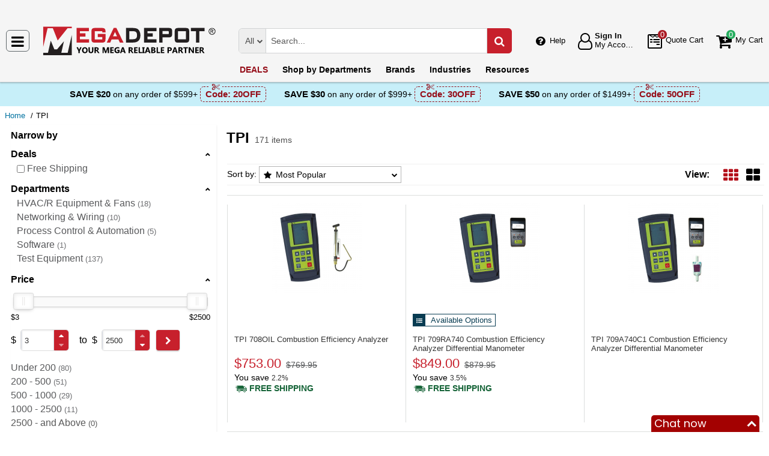

--- FILE ---
content_type: text/html; charset=UTF-8
request_url: https://megadepot.com/catalog/brand:tpi/page-3
body_size: 13128
content:
<!DOCTYPE html>
<html lang="en" xml:lang="en" xmlns="http://www.w3.org/1999/xhtml"><head prefix="og: http://ogp.me/ns# product: http://ogp.me/ns/product#"><meta content="text/html; charset=UTF-8" http-equiv="Content-Type" /><meta content="width=device-width, initial-scale=1" name="viewport" /><meta itemType="https://schema.org/WebPage" itemid="https://megadepot.com/catalog/brand:tpi/page-3" itemprop="mainEntityOfPage" itemscope="" /><meta content="msrc" name="defaultParams" /><meta name="description" content="Mega Depot is an authorized distributor of TPI. Special LOW pricing on all TPI items." />
<meta name="dcterms.dateCopyrighted" content="2026" />
<meta name="dcterms.rightsHolder" content="MegaDepot.com" />
<link title="Previous page" rel="prev" href="/catalog/brand:tpi/page-2" />
<link title="Next page" rel="next" href="/catalog/brand:tpi/page-4" />
<link rel="canonical" href="https://megadepot.com/catalog/brand:tpi/page-3" />
<link rel="schema.dcterms" href="http://purl.org/dc/terms/" />
<link rel="stylesheet" type="text/css" href="/min/serve/9d53ad5d62c218201058ed1a6bca1b1b/1763041539.css" />
<script type="text/javascript" src="https://www.googletagmanager.com/gtag/js?id=G-NR309F3NMV"></script>
<script type="text/javascript" src="https://www.googletagmanager.com/gtag/js?id=AW-1005562895"></script>
<script type="text/javascript" src="/min/serve/c0270da169899220ac8db4217b3ee969/1531916137.js"></script>
<title>TPI - Manufacturers • Page 3 - Mega Depot</title><link href="/favicon.ico" rel="icon" sizes="16x16" type="image/x-icon" /><link href="/" rel="home" title="Main page" /><link href="/info" rel="help" title="Help & Info" />

<!--[if lt IE 9]>
<script src="/scripts/ie.js"></script><script src="/scripts/html5.js"></script>
<![endif]-->


<!--[if lte IE 8]>
<link href="/styles/main.ie8-.css" rel="stylesheet" />
<![endif]-->


<!--[if IE 9]>
<script src="/scripts/ie.js"></script><link href="/styles/main.ie9.css" rel="stylesheet" />
<![endif]-->
<link crossorigin="anonymous" href="//www.googletagmanager.com" rel="preconnect" /><style type="text/css">
/*<![CDATA[*/
.async-hide { opacity: 0 !important}

/*]]>*/
</style>
<script type="text/javascript">
  //<![CDATA[
(function(w,d,s,l,i){w[l]=w[l]||[];w[l].push({'gtm.start':
new Date().getTime(),event:'gtm.js'});var f=d.getElementsByTagName(s)[0],
j=d.createElement(s),dl=l!='dataLayer'?'&l='+l:'';j.async=true;j.src=
'https://www.googletagmanager.com/gtm.js?id='+i+dl;f.parentNode.insertBefore(j,f);
})(window,document,'script','dataLayer','GTM-MW6N4V3');

  //]]>
</script>
<script type="text/javascript">
  //<![CDATA[
window.dataLayer = window.dataLayer || [];
function gtag() {dataLayer.push(arguments);}
gtag('js', new Date());
gtag('config', 'G-NR309F3NMV');
  //]]>
</script>
<script type="text/javascript">
  //<![CDATA[
window.dataLayer = window.dataLayer || [];
function gtag() {dataLayer.push(arguments);}
gtag('js', new Date());
gtag('config', 'AW-1005562895');
  //]]>
</script>
<script type="text/javascript">
  //<![CDATA[
(function (w, d, t, r, u) {
  var f, n, i;
  w[u] = w[u] || [], f = function () {
    var o = {ti: "5215330"};
    o.q = w[u], w[u] = new UET(o), w[u].push("pageLoad")
  }, n = d.createElement(t), n.src = r, n.async = 1, n.onload = n.onreadystatechange = function () {
    var s = this.readyState;
    s && s !== "loaded" && s !== "complete" || (f(), n.onload = n.onreadystatechange = null)
  }, i = d.getElementsByTagName(t)[0], i.parentNode.insertBefore(n, i)
})(window, document, "script", "//bat.bing.com/bat.js", "uetq");
  //]]>
</script>
<script type="text/javascript">
  //<![CDATA[
!function(e){if(!window.pintrk){window.pintrk=function(){
window.pintrk.queue.push(Array.prototype.slice.call(arguments))};var
  n=window.pintrk;n.queue=[],n.version="3.0";var
  t=document.createElement("script");t.async=!0,t.src=e;var
  r=document.getElementsByTagName("script")[0];
  r.parentNode.insertBefore(t,r)}}("https://s.pinimg.com/ct/core.js");
pintrk('load', '2612555209265', {em: ''});
pintrk('page');

  //]]>
</script>
<script type="text/javascript">
  //<![CDATA[
!function(f,b,e,v,n,t,s)
{if(f.fbq)return;n=f.fbq=function(){n.callMethod?
n.callMethod.apply(n,arguments):n.queue.push(arguments)};
if(!f._fbq)f._fbq=n;n.push=n;n.loaded=!0;n.version='2.0';
n.queue=[];t=b.createElement(e);t.async=!0;
t.src=v;s=b.getElementsByTagName(e)[0];
s.parentNode.insertBefore(t,s)}(window,document,'script', 'https://connect.facebook.net/en_US/fbevents.js');
fbq('init', '134086071907503');
fbq('track', 'PageView');

  //]]>
</script>
</head><body class="no-error main js-no" id="bodyHtml"><script type="text/javascript">
  //<![CDATA[
var bodyHtml = document.getElementById('bodyHtml');
bodyHtml.classList.remove('js-no');
bodyHtml.classList.add('js');
function waitForElement(className, callback, timeout = 1000){
  const interval=setInterval(function(){
    if(document.getElementsByClassName(className)){clearInterval(interval);callback();}
  },timeout);
}

  //]]>
</script>
<div class="wrapper" id="body-wrapper"><header class="pre-header"><ul class="left"></ul><ul class="right"><li class="tel callback-wrapper"> <a class="link callback" data-target="#model-window-info" data-toggle="modal" data-type="callback" data-url="/callback" href="#" id="callback">Call Me Back</a> </li><li class="tel usa"> <a class="link" href="tel:(800) 884-5767">(800) 884-5767 <span>(Toll-Free)</span> </a> </li></ul></header> <a class="skip-link" href="#main" id="skiplink" tabindex="0">Skip to main content</a> <div id="header"><header class="logo"><div class="container-fluid"><div class="navbar navbar-default" id="main_menu"> <a aria-label="Main Menu" class="js-navigation" href="#responsive-menu"></a> </div> <a class="logotype" href="/"><img alt="Mega Depot_img" class="img" height="53" src="/media/logo.svg" title="Mega Depot" width="300" /></a> <div class="quote cart account" id="user_block"><div class="info"><div class="help"> <a class="link" href="/info" id="preHeaderInfo">Help</a> </div></div><div class="account my-cabinet"> <a class="link default-login" href="/account"><div class="text"><div id="status"></div> <span class="sign">Sign In</span>  <span class="text">My Account</span> </div></a>  <a class="link modal-login" data-target="#model-window-info" data-toggle="modal" data-type="login" data-url="/modalLogin" href="#" id="login"><div class="text"><div id="status"></div> <span class="sign">Sign In</span>  <span class="text">My Account</span> </div></a> </div><div class="search-button"> <a aria-label="Search Mega Depot" class="link" href="#"> <span class="visually-hidden">Search Mega Depot</span> <div class="text"> <span class="text">Search</span> </div></a> </div><div class="quote"> <a class="link" href="/quote"><div class="text"> <span class="badge" id="quote-products"></span>  <span class="text">Quote Cart</span> </div></a> </div><div class="cart"> <a class="link" href="/cart"><div class="text"> <span class="badge" id="cart-products"></span>  <span class="text">My Cart</span> </div></a> </div></div><div aria-expanded="true" id="search" role="search"><form action="/catalog" class="collapse navbar-collapse responsive-search in form-search" method="GET"><div class="input-group"> <span class="input-group-addon list-block"><select name="dep" aria-label="Departments" id="departments" title=""><option value="">All</option><option value="-automotive-equipment-">Automotive</option><option value="-cleaning-equipment-">Cleaning Equipment</option><option value="education-teaching-supplies">Education & Teaching Supplies</option><option value="electrical-lighting">Electrical & Lighting</option><option value="electronics">Electronics</option><option value="farm-and-ranch">Farm & Ranch</option><option value="hand-tools-">Hand Tools</option><option value="hvac-r-equipment-fans">HVAC/R Equipment & Fans</option><option value="lab-equipment">Lab & Scientific</option><option value="machines-power-tools">Machines & Power Tools</option><option value="marking-tools">Marking Tools</option><option value="material-handling-equipment-">Material Handling Equipment</option><option value="measuring-layout-tools">Measuring & Layout Tools</option><option value="med-equipment-supplies">Med Equipment & Supplies</option><option value="networking-wiring-connecting">Networking & Wiring</option><option value="optics">Optics</option><option value="other">Other</option><option value="plumbing">Plumbing</option><option value="printers-scanners-supplies">Printers & Scanners</option><option value="process-control-automation">Process Control & Automation</option><option value="retail-equipment">Retail Equipment</option><option value="safety">Safety</option><option value="sealants-adhesives-tapes">Sealants & Tapes</option><option value="security-">Security</option><option value="software">Software</option><option value="test-equipment">Test Equipment</option><option value="welding-soldering-equipment">Welding & Soldering Equipment</option></select></span> <input name="search" class="field-search" placeholder="Search..." aria-label="Search Mega Depot" type="search" maxlength="2048" data-min-length="2" size="48" pattern="^[A-Za-z0-9_~#@$!%*?&amp;\(\)\-+=\.,:;&quot;'\/&lt;&gt;\s]+$" aria-required="true" id="query" required=""/> <span class="input-group-addon"><button aria-label="Search in Catalog" title="Search in Catalog" type="submit"><span class="visually-hidden">Go</span></button></span> </div></form> <a class="close" href="#"> <span class="icon"></span> <div class="text"> <span class="text">Close</span> </div></a> </div></div></header><div class="menu-wrapper"><div class="menu"><div class="narrow main-menu" id="responsive-menu"><ul role="menu"><li class="menu-my-cabinet hidden-main-menu" role="presentation"> <a class="link" href="/account" role="menuitem">Account</a> </li><li class="hidden-mobile-menu promotions" role="presentation"> <a class="link" href="/promo" role="menuitem">DEALS</a> </li><li class="departments" id="departments-menu" role="presentation"> <a class="link" href="/departments" role="menuitem"> <span>Shop by</span> Departments</a> </li><li class="promotions hidden-main-menu" role="presentation"> <a class="link" href="/promo" role="menuitem">DEALS</a> </li><li class="brands" role="presentation"> <a class="link" href="/brands" role="menuitem">Brands</a> </li><li class="markets" role="presentation"> <a class="link" href="/industries" role="menuitem">Industries</a> </li><li class="resources" role="presentation"> <a class="link" href="/resource-book" role="menuitem">Resources</a> </li><li class="info hidden-main-menu" role="presentation"> <a class="link" href="/info" role="menuitem">Help</a> </li><li class="account" role="presentation"> <a class="link" href="/account" role="menuitem">My account</a> </li></ul></div></div></div><div class="post-header"><!-- MD -->
<style>
    body .post-header {z-index: inherit;}
    body .wrapper #header .post-header .promos-wrapper {background: #c7eff9;}
    body .wrapper #header .post-header .promos-wrapper .promo-code {color: #000000;}
    body .wrapper #header .post-header .promos-wrapper .promo-code:before {display: none;}
    body .wrapper #header .post-header .promos-wrapper .promo-code .code {border-color: #950E19;color: #950E19;}
    body .wrapper #header .post-header .promos-wrapper .promo-code .code:before {background: #c7eff9;}

    /*coupon code for small devices*/
    @media (max-width: 1300px) {
        body .wrapper #header .post-header {height: auto;display: block !important;width: 100%;}
        body .wrapper #header .post-header {position: static;}
    }
    @media (max-width: 767px) {
        body .wrapper #header .post-header .promo-code p,
        body .wrapper #header .post-header .promo-code a {font-size: 13px !important;}
    }
    @media (max-width: 413px) {
        body .wrapper #header .post-header .promos-wrapper,
        body .wrapper #header .post-header .promo-code {padding: 0;}
        body .wrapper #header .post-header .promo-code .code {padding: 0;border: none;}
        body .wrapper #header .post-header .promo-code .code:before {display: none;}
    }

    body .wrapper #header .post-header .promos-wrapper .mobile-promo-link {line-height: 40px;}
    body .wrapper #header .post-header .promos-wrapper .mobile-promo-link .coupon--view-all {font-size: 14px;}
    body .wrapper #header .post-header .promos-wrapper .mobile-promo-link .coupon--view-all:before {
        content: ''; background: url("/styles/images/coupon-link-icon.png");
        display: inline-block;width: 34px;height: 22px;vertical-align: middle;margin-right: 40px;
    }
    body .wrapper #header .post-header .promos-wrapper .mobile-promo-link .coupon--view-all .link {font-size: 14px; color: #034896;text-decoration: underline;}
    body .wrapper #header .post-header .promos-wrapper .mobile-promo-link .coupon--view-all .link:visited {color: #034896;}
    @media (min-width: 768px) {
        body .wrapper #header .post-header .promos-wrapper .mobile-promo-link {display: none;}
    }
    @media (max-width: 767px) {
        body .wrapper #header .post-header .promos-wrapper .promo-code {display: none;}
    }
</style>

<div class="promos-wrapper">
    <div class="promo-code">
        <p>Save $20</p>
        <p class="button"> on any order of $599+</p>

        <span class="code">
          Code: <strong>20OFF</strong>
      </span>

    </div>
    <div class="promo-code">
        <p>Save $30</p>
        <p class="button"> on any order of $999+</p>

        <span class="code">
          Code: <strong>30OFF</strong>
      </span>

    </div>
    <div class="promo-code">
        <p>Save $50</p>
        <p class="button"> on any order of $1499+</p>
        <span class="code">
          Code: <strong>50OFF</strong>
      </span>
    </div>

    <div class="mobile-promo-link">
        <p class="coupon--view-all">
            <a class="link" href="/info/coupon-codes">View All</a> Coupon Codes
        </p>
    </div>
</div></div></div><div id="breadcrumbs"><ol itemscope="" itemtype="https://schema.org/BreadcrumbList"><li itemprop="itemListElement" itemscope="" itemtype="https://schema.org/ListItem"> <a href="/" itemprop="item"> <span itemprop="name">Home</span> </a> <meta content="1" itemprop="position" /></li><li itemprop="itemListElement" itemscope="" itemtype="https://schema.org/ListItem"> <span itemprop="name">TPI</span> <meta content="2" itemprop="position" /></li></ol></div><div class="catalog view  article " id="main"><div class="show-filter" data-uri="narrow-filter"></div><div class="narrow catalog affix-top" id="narrow-filter"><div class="narrow-scroll"><div class="name-narrow">Narrow by</div><ul id="deals"><li> <a class="name-block close-block" role="button" tabindex="0">Deals</a> <ul><li class=""> <a class="link" href="/catalog/brand:tpi?filters=%257B%2522promotype%2522%253A%255B%2522free-shipping%2522%255D%257D"> <span class="checkbox"><input type="checkbox" class="checkbox-promo-type" value="0"  aria-label="Free Shipping" /></span>  <span>Free Shipping</span> </a> </li></ul></li></ul><ul id="departments"><li> <a class="name-block close-block" role="button" tabindex="0">Departments</a> <ul><li class=""> <a class="link" href="/catalog/hvac-r-equipment-fans/brand:tpi"> <span>HVAC/R Equipment &amp; Fans</span>  <small>18</small> </a> </li><li class=""> <a class="link" href="/catalog/networking-wiring-connecting/brand:tpi"> <span>Networking &amp; Wiring</span>  <small>10</small> </a> </li><li class=""> <a class="link" href="/catalog/process-control-automation/brand:tpi"> <span>Process Control &amp; Automation</span>  <small>5</small> </a> </li><li class=""> <a class="link" href="/catalog/software/brand:tpi"> <span>Software</span>  <small>1</small> </a> </li><li class=""> <a class="link" href="/catalog/test-equipment/brand:tpi"> <span>Test Equipment</span>  <small>137</small> </a> </li></ul></li></ul><ul id="prices"><li> <a class="name-block close-block" role="button" tabindex="0">Price</a> <form class="range" method="post"><div class="range-slider"><div class="noUiSlider" id="noUiSlider"></div> <span class="lowest">$3</span>  <span class="highest">$2500</span> </div><div class="range-wrapper"> <span class="label">$</span> <div class="quantity-wrapper"><div class="quantity" data-price=""><input placeholder="min" title="Min" aria-label="Min" type="number" max="2500" min="3" step="1" value="3" name="Range[min]" id="Range_min"/><div class="quantity-nav"><div aria-label="Up" class="quantity-button quantity-up" role="button" tabindex="0"></div><div aria-label="Down" class="quantity-button quantity-down" role="button" tabindex="0"></div></div></div><div class="qty-price hidden"><dl><dt class="label"> <span class="name">Sum.</span> </dt><dd class="text"> <span class="price"></span> </dd></dl></div></div> <span class="between-to">to</span>  <span class="label">$</span> <div class="quantity-wrapper"><div class="quantity" data-price=""><input placeholder="max" title="Max" aria-label="Max" type="number" max="2500" min="3" step="1" name="Range[max]" id="Range_max"/><div class="quantity-nav"><div aria-label="Up" class="quantity-button quantity-up" role="button" tabindex="0"></div><div aria-label="Down" class="quantity-button quantity-down" role="button" tabindex="0"></div></div></div><div class="qty-price hidden"><dl><dt class="label"> <span class="name">Sum.</span> </dt><dd class="text"> <span class="price"></span> </dd></dl></div></div><button class="wave" type="submit" aria-label="Go"><span class="visually-hidden">Go</span></button></div></form> <span class="prices-list-wrapper"><ul><li class=""> <a class="link " href="/catalog/brand:tpi?priceFilter=%257B%2522min%2522%253A0%252C%2522max%2522%253A200%257D"> <span class="price-list-item">Under 200</span>  <small>80</small> </a> </li></ul><ul><li class=""> <a class="link " href="/catalog/brand:tpi?priceFilter=%257B%2522min%2522%253A200%252C%2522max%2522%253A500%257D"> <span class="price-list-item">200 - 500</span>  <small>51</small> </a> </li></ul><ul><li class=""> <a class="link " href="/catalog/brand:tpi?priceFilter=%257B%2522min%2522%253A500%252C%2522max%2522%253A1000%257D"> <span class="price-list-item">500 - 1000</span>  <small>29</small> </a> </li></ul><ul><li class=""> <a class="link " href="/catalog/brand:tpi?priceFilter=%257B%2522min%2522%253A1000%252C%2522max%2522%253A2500%257D"> <span class="price-list-item">1000 - 2500</span>  <small>11</small> </a> </li></ul><ul><li class=""> <a class="link disabled" href="/catalog/brand:tpi?priceFilter=%257B%2522min%2522%253A2500%252C%2522max%2522%253A9999999%257D"> <span class="price-list-item">2500 - and Above </span>  <small>0</small> </a> </li></ul></span> </li></ul></div></div><div class="header-block"><h1 class="article-name">TPI</h1> <small class="editable" data-entity="brand" data-uri="tpi"></small> <ul class="found"><li>171 items</li></ul></div><section class="main-block grid-by grid"><h2>TPI Products List</h2><div class="sort-view jun"><form class="sorter" method="post"> <span>Sort by:</span> <ul class="nav nav-tabs"><li class="dropdown"><button class="dropdown-toggle" data-active="top-seller" data-toggle="dropdown" id="tabCatalogSort">Most Popular</button><ul aria-labelledby="tabCatalogSort" class="dropdown-menu" role="navigation"><li id="name"><button class="auto-submit" value="name" name="Sorting[sort]" type="submit" aria-label="Submit button">Name</button></li><li class="active" data-toggle="tab" id="top-seller"><button class="auto-submit" value="top-seller" name="Sorting[sort]" type="button">Most Popular</button></li><li id="new-products"><button class="auto-submit" value="new-products" name="Sorting[sort]" type="submit" aria-label="Submit button">New Products</button></li><li id="price"><button class="auto-submit" value="price" name="Sorting[sort]" type="submit" aria-label="Submit button">Price: Low to High</button></li><li id="-price"><button class="auto-submit" value="-price" name="Sorting[sort]" type="submit" aria-label="Submit button">Price: High to Low</button></li></ul></li></ul></form><div class="views"><form class="views" method="post"> <span>View:</span> <ul><li class="grid"><button aria-label="Grid" class="grid" data-list-view="gallery list" data-size="150" data-view="grid" name="view" type="submit" value="grid"></button></li><li class="gallery"><button aria-label="Gallery" class="gallery" data-list-view="grid list" data-size="300" data-view="gallery" name="view" type="submit" value="gallery"></button></li></ul></form></div></div><div class="kernel" id="kernel"><div class="product-wrapper"><article class="product-block itemNumber " data-brand="TPI" data-category="Combustion Analyzers/" data-id="ID68602" data-list="catalog view" data-position="49" data-promoID="" data-promoName="" data-status="typically-in-stock" data-variant="708OIL" id="tpi-708oil-708-w-a788-smoke-test-pump"><figure class="product-image-wrapper" role="none"> <a aria-label="Combustion Efficiency Analyzer" class="product-image" href="/product/tpi-708oil-708-w-a788-smoke-test-pump" tabindex="-1"><img data-grid="//megadepot.com/assets_images/product/image.190x150/tpi/708OIL.jpg" data-gallery="//megadepot.com/assets_images/product/image.640x640/tpi/708OIL.jpg" data-list="//megadepot.com/assets_images/product/image.300x300/tpi/708OIL.jpg" class="img b-lazy loading" alt="" src="[data-uri]" data-src="//megadepot.com/assets_images/product/image.190x150/tpi/708OIL.jpg" width="150" height="150" /> <strong></strong> </a> </figure><div class="product-info"><div class="rating product_rating"></div><div class="available-options_block"></div><h3 aria-label="Combustion Efficiency Analyzer" class="product-name" data-name="Combustion Efficiency Analyzer"> <a class="link" href="/product/tpi-708oil-708-w-a788-smoke-test-pump" rel="bookmark"> <span>TPI 708OIL <span>Combustion Efficiency Analyzer</span> </span> </a> </h3><div class="nav"><ul class="price long  visible-sale-price map-policy   has-disclosable-price" role="none"><li class="sale-price " role="presentation"> <span class="name">Sale Price</span> <div class="value"> <span class="name">Price</span>  <span aria-label="Price" aria-level="3" class="price hot" data-value="$753.00" role="heading">$753.00</span> </div></li><li class="list-price" role="presentation"> <span class="name">List Price</span> <div class="value"><s aria-label="List Price">$769.95</s></div></li><li class="save" role="presentation"> <span class="name">You save</span> <div class="value"><div class="currency">$16.95</div><div class="percent you-save-0"> <small class="percent">2.2%</small> </div></div></li><li class="shipping" role="presentation"> <a aria-label="Shipping policy" href="/info/shipping-policy" target="_blank"> <strong>Free Shipping</strong> </a> <button class="shipping-help btn-danger" data-content="This item qualifies for Free Ground Shipping within the continental U.S. going to a single location. Free Shipping excludes orders shipping to Alaska, Hawaii, APO/FPO addresses and outside the USA.<br/>Delivery to residential, limited access or remote areas, lift-gate and inside delivery, special packaging and address correction, or any other specific requirements may be subject to additional charges." data-html="true" data-placement="left" data-toggle="popover" tabindex="0" title="Free Shipping" type="button"></button></li></ul></div></div></article></div><div class="product-wrapper"><article class="product-block itemNumber " data-brand="TPI" data-category="Combustion Analyzers/" data-id="ID68607" data-list="catalog view" data-position="50" data-promoID="" data-promoName="" data-status="typically-in-stock" data-variant="709RA740" id="tpi-709ra740-709r-with-a740-printer"><figure class="product-image-wrapper" role="none"> <a aria-label="Combustion Efficiency Analyzer Differential Manometer" class="product-image" href="/product/tpi-709ra740-709r-with-a740-printer" tabindex="-1"><img data-grid="//megadepot.com/assets_images/product/image.190x150/tpi/709A740.jpg" data-gallery="//megadepot.com/assets_images/product/image.640x640/tpi/709A740.jpg" data-list="//megadepot.com/assets_images/product/image.300x300/tpi/709A740.jpg" class="img b-lazy loading" alt="" src="[data-uri]" data-src="//megadepot.com/assets_images/product/image.190x150/tpi/709A740.jpg" width="150" height="150" /> <strong></strong> </a> </figure><div class="product-info"><div class="rating product_rating"></div><div class="available-options_block"><div class="available-options_wr"> <span class="available-options">Available Options</span> </div></div><h3 aria-label="Combustion Efficiency Analyzer Differential Manometer" class="product-name" data-name="Combustion Efficiency Analyzer Differential Manometer"> <a class="link" href="/product/tpi-709ra740-709r-with-a740-printer" rel="bookmark"> <span>TPI 709RA740 <span>Combustion Efficiency Analyzer Differential Manometer</span> </span> </a> </h3><div class="nav"><ul class="price long  visible-sale-price map-policy   has-disclosable-price" role="none"><li class="sale-price " role="presentation"> <span class="name">Sale Price</span> <div class="value"> <span class="name">Price</span>  <span aria-label="Price" aria-level="3" class="price hot" data-value="$849.00" role="heading">$849.00</span> </div></li><li class="list-price" role="presentation"> <span class="name">List Price</span> <div class="value"><s aria-label="List Price">$879.95</s></div></li><li class="save" role="presentation"> <span class="name">You save</span> <div class="value"><div class="currency">$30.95</div><div class="percent you-save-0"> <small class="percent">3.5%</small> </div></div></li><li class="shipping" role="presentation"> <a aria-label="Shipping policy" href="/info/shipping-policy" target="_blank"> <strong>Free Shipping</strong> </a> <button class="shipping-help btn-danger" data-content="This item qualifies for Free Ground Shipping within the continental U.S. going to a single location. Free Shipping excludes orders shipping to Alaska, Hawaii, APO/FPO addresses and outside the USA.<br/>Delivery to residential, limited access or remote areas, lift-gate and inside delivery, special packaging and address correction, or any other specific requirements may be subject to additional charges." data-html="true" data-placement="left" data-toggle="popover" tabindex="0" title="Free Shipping" type="button"></button></li></ul></div></div></article></div><div class="product-wrapper"><article class="product-block itemNumber " data-brand="TPI" data-category="Combustion Analyzers/" data-id="ID68603" data-list="catalog view" data-position="51" data-promoID="" data-promoName="" data-status="contact-us-price" data-variant="709A740C1" id="tpi-709a740c1-709-combustion-analyzer-with-a740-and-a773"><figure class="product-image-wrapper" role="none"> <a aria-label="Combustion Efficiency Analyzer Differential Manometer" class="product-image" href="/product/tpi-709a740c1-709-combustion-analyzer-with-a740-and-a773" tabindex="-1"><img data-grid="//megadepot.com/assets_images/product/image.190x150/tpi/709A740C1.jpg" data-gallery="//megadepot.com/assets_images/product/image.640x640/tpi/709A740C1.jpg" data-list="//megadepot.com/assets_images/product/image.300x300/tpi/709A740C1.jpg" class="img b-lazy loading" alt="" src="[data-uri]" data-src="//megadepot.com/assets_images/product/image.190x150/tpi/709A740C1.jpg" width="150" height="150" /> <strong></strong> </a> </figure><div class="product-info"><div class="rating product_rating"></div><div class="available-options_block"></div><h3 aria-label="Combustion Efficiency Analyzer Differential Manometer" class="product-name" data-name="Combustion Efficiency Analyzer Differential Manometer"> <a class="link" href="/product/tpi-709a740c1-709-combustion-analyzer-with-a740-and-a773" rel="bookmark"> <span>TPI 709A740C1 <span>Combustion Efficiency Analyzer Differential Manometer</span> </span> </a> </h3><div class="nav"></div></div></article></div><div class="product-wrapper"><article class="product-block itemNumber " data-brand="TPI" data-category="Combustion Analyzers/" data-id="ID68601" data-list="catalog view" data-position="52" data-promoID="" data-promoName="" data-status="typically-in-stock" data-variant="709OIL" id="tpi-709oil-709-combustion-analyzer-with-a773-a790-and-a788-smoke-pump-test"><figure class="product-image-wrapper" role="none"> <a aria-label="Combustion Efficiency Analyzer Oil Kit" class="product-image" href="/product/tpi-709oil-709-combustion-analyzer-with-a773-a790-and-a788-smoke-pump-test" tabindex="-1"><img data-grid="//megadepot.com/assets_images/product/image.190x150/tpi/709OIL.jpg" data-gallery="//megadepot.com/assets_images/product/image.640x640/tpi/709OIL.jpg" data-list="//megadepot.com/assets_images/product/image.300x300/tpi/709OIL.jpg" class="img b-lazy loading" alt="" src="[data-uri]" data-src="//megadepot.com/assets_images/product/image.190x150/tpi/709OIL.jpg" width="150" height="150" /> <strong></strong> </a> </figure><div class="product-info"><div class="rating product_rating"></div><div class="available-options_block"></div><h3 aria-label="Combustion Efficiency Analyzer Oil Kit" class="product-name" data-name="Combustion Efficiency Analyzer Oil Kit"> <a class="link" href="/product/tpi-709oil-709-combustion-analyzer-with-a773-a790-and-a788-smoke-pump-test" rel="bookmark"> <span>TPI 709OIL <span>Combustion Efficiency Analyzer Oil Kit</span> </span> </a> </h3><div class="nav"><ul class="price long  visible-sale-price map-policy   has-disclosable-price" role="none"><li class="sale-price " role="presentation"> <span class="name">Sale Price</span> <div class="value"> <span class="name">Price</span>  <span aria-label="Price" aria-level="3" class="price hot" data-value="$743.00" role="heading">$743.00</span> </div></li><li class="list-price" role="presentation"> <span class="name">List Price</span> <div class="value"><s aria-label="List Price">$758.95</s></div></li><li class="save" role="presentation"> <span class="name">You save</span> <div class="value"><div class="currency">$15.95</div><div class="percent you-save-0"> <small class="percent">2.1%</small> </div></div></li><li class="shipping" role="presentation"> <a aria-label="Shipping policy" href="/info/shipping-policy" target="_blank"> <strong>Free Shipping</strong> </a> <button class="shipping-help btn-danger" data-content="This item qualifies for Free Ground Shipping within the continental U.S. going to a single location. Free Shipping excludes orders shipping to Alaska, Hawaii, APO/FPO addresses and outside the USA.<br/>Delivery to residential, limited access or remote areas, lift-gate and inside delivery, special packaging and address correction, or any other specific requirements may be subject to additional charges." data-html="true" data-placement="left" data-toggle="popover" tabindex="0" title="Free Shipping" type="button"></button></li></ul></div></div></article></div><div class="product-wrapper"><article class="product-block itemNumber " data-brand="TPI" data-category="Connector Adapters/" data-id="ID439564" data-list="catalog view" data-position="53" data-promoID="" data-promoName="" data-status="contact-us-price" data-variant="TPI-4023 WIFI" id="tpi-tpi-4023-wifi-expanded-universal-wifi-connector-kit"><figure class="product-image-wrapper" role="none"> <a aria-label="Connector Kit" class="product-image" href="/product/tpi-tpi-4023-wifi-expanded-universal-wifi-connector-kit" tabindex="-1"><img data-grid="//megadepot.com/assets_images/product/image.190x150/tpi/TPI-4023WIFI.jpg" data-gallery="//megadepot.com/assets_images/product/image.640x640/tpi/TPI-4023WIFI.jpg" data-list="//megadepot.com/assets_images/product/image.300x300/tpi/TPI-4023WIFI.jpg" class="img b-lazy loading" alt="" src="[data-uri]" data-src="//megadepot.com/assets_images/product/image.190x150/tpi/TPI-4023WIFI.jpg" width="150" height="150" /> <strong></strong> </a> </figure><div class="product-info"><div class="rating product_rating"></div><div class="available-options_block"></div><h3 aria-label="Connector Kit" class="product-name" data-name="Connector Kit"> <a class="link" href="/product/tpi-tpi-4023-wifi-expanded-universal-wifi-connector-kit" rel="bookmark"> <span>TPI TPI-4023 WIFI <span>Connector Kit</span> </span> </a> </h3><div class="nav"></div></div></article></div><div class="product-wrapper"><article class="product-block itemNumber " data-brand="TPI" data-category="Oscilloscopes/" data-id="ID68569" data-list="catalog view" data-position="54" data-promoID="" data-promoName="" data-status="contact-us-price" data-variant="ADF25C" id="tpi-adf25c-differential-probe"><figure class="product-image-wrapper" role="none"> <a aria-label="Differential Oscilloscope Probe" class="product-image" href="/product/tpi-adf25c-differential-probe" tabindex="-1"><img data-grid="//megadepot.com/assets_images/product/image.190x150/tpi/ADF25C.jpg" data-gallery="//megadepot.com/assets_images/product/image.640x640/tpi/ADF25C.jpg" data-list="//megadepot.com/assets_images/product/image.300x300/tpi/ADF25C.jpg" class="img b-lazy loading" alt="" src="[data-uri]" data-src="//megadepot.com/assets_images/product/image.190x150/tpi/ADF25C.jpg" width="150" height="150" /> <strong></strong> </a> </figure><div class="product-info"><div class="rating product_rating"></div><div class="available-options_block"></div><h3 aria-label="Differential Oscilloscope Probe" class="product-name" data-name="Differential Oscilloscope Probe"> <a class="link" href="/product/tpi-adf25c-differential-probe" rel="bookmark"> <span>TPI ADF25C <span>Differential Oscilloscope Probe</span> </span> </a> </h3><div class="nav"></div></div></article></div><div class="product-wrapper"><article class="product-block itemNumber " data-brand="TPI" data-category="Oscilloscopes/" data-id="ID151283" data-list="catalog view" data-position="55" data-promoID="" data-promoName="" data-status="contact-us-price" data-variant="ADF25A" id="tpi-adf25a-differential-probe"><figure class="product-image-wrapper" role="none"> <a aria-label="Differential Oscilloscope Probe" class="product-image" href="/product/tpi-adf25a-differential-probe" tabindex="-1"><img data-grid="//megadepot.com/assets_images/product/image.190x150/tpi/ADF25C.jpg" data-gallery="//megadepot.com/assets_images/product/image.640x640/tpi/ADF25C.jpg" data-list="//megadepot.com/assets_images/product/image.300x300/tpi/ADF25C.jpg" class="img b-lazy loading" alt="" src="[data-uri]" data-src="//megadepot.com/assets_images/product/image.190x150/tpi/ADF25C.jpg" width="150" height="150" /> <strong></strong> </a> </figure><div class="product-info"><div class="rating product_rating"></div><div class="available-options_block"></div><h3 aria-label="Differential Oscilloscope Probe" class="product-name" data-name="Differential Oscilloscope Probe"> <a class="link" href="/product/tpi-adf25a-differential-probe" rel="bookmark"> <span>TPI ADF25A <span>Differential Oscilloscope Probe</span> </span> </a> </h3><div class="nav"></div></div></article></div><div class="product-wrapper"><article class="product-block itemNumber " data-brand="TPI" data-category="Differential/" data-id="ID68598" data-list="catalog view" data-position="56" data-promoID="" data-promoName="" data-status="2-week" data-variant="621C3" id="tpi-621c3-dual-input-0-001-resolution-inh2o-w-a612-two-a603-two-a605-a908-and-two-a776"><figure class="product-image-wrapper" role="none"> <a aria-label="Digital Manometer" class="product-image" href="/product/tpi-621c3-dual-input-0-001-resolution-inh2o-w-a612-two-a603-two-a605-a908-and-two-a776" tabindex="-1"><img data-grid="//megadepot.com/assets_images/product/image.190x150/tpi/621C3.jpg" data-gallery="//megadepot.com/assets_images/product/image.640x640/tpi/621C3.jpg" data-list="//megadepot.com/assets_images/product/image.300x300/tpi/621C3.jpg" class="img b-lazy loading" alt="" src="[data-uri]" data-src="//megadepot.com/assets_images/product/image.190x150/tpi/621C3.jpg" width="150" height="150" /> <strong></strong> </a> </figure><div class="product-info"><div class="rating product_rating"></div><div class="available-options_block"></div><h3 aria-label="Digital Manometer" class="product-name" data-name="Digital Manometer"> <a class="link" href="/product/tpi-621c3-dual-input-0-001-resolution-inh2o-w-a612-two-a603-two-a605-a908-and-two-a776" rel="bookmark"> <span>TPI 621C3 <span>Digital Manometer</span> </span> </a> </h3><div class="nav"><ul class="price long hidden-list-price visible-sale-price map-policy  hidden-save has-disclosable-price" role="none"><li class="sale-price " role="presentation"> <span class="name">Sale Price</span> <div class="value"> <span class="name">Price</span>  <span aria-label="Price" aria-level="3" class="price hot" data-value="$316.30" role="heading">$316.30</span> </div></li><li class="shipping" role="presentation"> <a aria-label="Shipping policy" href="/info/shipping-policy" target="_blank"> <strong>Free Shipping</strong> </a> <button class="shipping-help btn-danger" data-content="This item qualifies for Free Ground Shipping within the continental U.S. going to a single location. Free Shipping excludes orders shipping to Alaska, Hawaii, APO/FPO addresses and outside the USA.<br/>Delivery to residential, limited access or remote areas, lift-gate and inside delivery, special packaging and address correction, or any other specific requirements may be subject to additional charges." data-html="true" data-placement="left" data-toggle="popover" tabindex="0" title="Free Shipping" type="button"></button></li></ul></div></div></article></div><div class="product-wrapper"><article class="product-block itemNumber " data-brand="TPI" data-category="Differential/" data-id="ID68584" data-list="catalog view" data-position="57" data-promoID="" data-promoName="" data-status="typically-in-stock" data-variant="665" id="tpi-665-dual-input-7-selectable-units-of-measure-1-4npt-fittings-data-logging"><figure class="product-image-wrapper" role="none"> <a aria-label="Digital Manometer" class="product-image" href="/product/tpi-665-dual-input-7-selectable-units-of-measure-1-4npt-fittings-data-logging" tabindex="-1"><img data-grid="//megadepot.com/assets_images/product/image.190x150/tpi/665.jpg" data-gallery="//megadepot.com/assets_images/product/image.640x640/tpi/665.jpg" data-list="//megadepot.com/assets_images/product/image.300x300/tpi/665.jpg" class="img b-lazy loading" alt="" src="[data-uri]" data-src="//megadepot.com/assets_images/product/image.190x150/tpi/665.jpg" width="77" height="150" /> <strong></strong> </a> </figure><div class="product-info"><div class="rating product_rating"></div><div class="available-options_block"></div><h3 aria-label="Digital Manometer" class="product-name" data-name="Digital Manometer"> <a class="link" href="/product/tpi-665-dual-input-7-selectable-units-of-measure-1-4npt-fittings-data-logging" rel="bookmark"> <span>TPI 665 <span>Digital Manometer</span> </span> </a> </h3><div class="nav"><ul class="price long hidden-list-price visible-sale-price map-policy  hidden-save has-disclosable-price" role="none"><li class="sale-price " role="presentation"> <span class="name">Sale Price</span> <div class="value"> <span class="name">Price</span>  <span aria-label="Price" aria-level="3" class="price hot" data-value="$319.60" role="heading">$319.60</span> </div></li><li class="shipping" role="presentation"> <a aria-label="Shipping policy" href="/info/shipping-policy" target="_blank"> <strong>Free Shipping</strong> </a> <button class="shipping-help btn-danger" data-content="This item qualifies for Free Ground Shipping within the continental U.S. going to a single location. Free Shipping excludes orders shipping to Alaska, Hawaii, APO/FPO addresses and outside the USA.<br/>Delivery to residential, limited access or remote areas, lift-gate and inside delivery, special packaging and address correction, or any other specific requirements may be subject to additional charges." data-html="true" data-placement="left" data-toggle="popover" tabindex="0" title="Free Shipping" type="button"></button></li></ul></div></div></article></div><div class="product-wrapper"><article class="product-block itemNumber " data-brand="TPI" data-category="Multimeters/" data-id="ID439599" data-list="catalog view" data-position="58" data-promoID="" data-promoName="" data-status="contact-us-price" data-variant="163" id="tpi-163-autoranging-digital-multimeter"><figure class="product-image-wrapper" role="none"> <a aria-label="Digital Multimeter" class="product-image" href="/product/tpi-163-autoranging-digital-multimeter" tabindex="-1"><img data-grid="//megadepot.com/assets_images/product/image.190x150/tpi/163.jpg" data-gallery="//megadepot.com/assets_images/product/image.640x640/tpi/163.jpg" data-list="//megadepot.com/assets_images/product/image.300x300/tpi/163.jpg" class="img b-lazy loading" alt="" src="[data-uri]" data-src="//megadepot.com/assets_images/product/image.190x150/tpi/163.jpg" width="150" height="150" /> <strong></strong> </a> </figure><div class="product-info"><div class="rating product_rating"></div><div class="available-options_block"></div><h3 aria-label="Digital Multimeter" class="product-name" data-name="Digital Multimeter"> <a class="link" href="/product/tpi-163-autoranging-digital-multimeter" rel="bookmark"> <span>TPI 163 <span>Digital Multimeter</span> </span> </a> </h3><div class="nav"></div></div></article></div><div class="product-wrapper"><article class="product-block itemNumber " data-brand="TPI" data-category="Differential/" data-id="ID1277620" data-list="catalog view" data-position="59" data-promoID="" data-promoName="" data-status="typically-in-stock" data-variant="SP620" id="tpi-sp620-dual-input-pressure-meter"><figure class="product-image-wrapper" role="none"> <a aria-label="Dual Input Pressure Meter" class="product-image" href="/product/tpi-sp620-dual-input-pressure-meter" tabindex="-1"><img data-grid="//megadepot.com/assets_images/product/image.190x150/tpi/SP620.jpg" data-gallery="//megadepot.com/assets_images/product/image.640x640/tpi/SP620.jpg" data-list="//megadepot.com/assets_images/product/image.300x300/tpi/SP620.jpg" class="img b-lazy loading" alt="" src="[data-uri]" data-src="//megadepot.com/assets_images/product/image.190x150/tpi/SP620.jpg" width="150" height="150" /> <strong></strong> </a> </figure><div class="product-info"><div class="rating product_rating"></div><div class="available-options_block"></div><h3 aria-label="Dual Input Pressure Meter" class="product-name" data-name="Dual Input Pressure Meter"> <a class="link" href="/product/tpi-sp620-dual-input-pressure-meter" rel="bookmark"> <span>TPI SP620 <span>Dual Input Pressure Meter</span> </span> </a> </h3><div class="nav"><ul class="price long hidden-list-price visible-sale-price map-policy  hidden-save has-disclosable-price" role="none"><li class="sale-price " role="presentation"> <span class="name">Sale Price</span> <div class="value"> <span class="name">Price</span>  <span aria-label="Price" aria-level="3" class="price hot" data-value="$135.20" role="heading">$135.20</span> </div></li><li class="shipping" role="presentation"> <a aria-label="Shipping policy" href="/info/shipping-policy" target="_blank"> <strong>Free Shipping</strong> </a> <button class="shipping-help btn-danger" data-content="This item qualifies for Free Ground Shipping within the continental U.S. going to a single location. Free Shipping excludes orders shipping to Alaska, Hawaii, APO/FPO addresses and outside the USA.<br/>Delivery to residential, limited access or remote areas, lift-gate and inside delivery, special packaging and address correction, or any other specific requirements may be subject to additional charges." data-html="true" data-placement="left" data-toggle="popover" tabindex="0" title="Free Shipping" type="button"></button></li></ul></div></div></article></div><div class="product-wrapper"><article class="product-block itemNumber " data-brand="TPI" data-category="Differential/" data-id="ID1277621" data-list="catalog view" data-position="60" data-promoID="" data-promoName="" data-status="typically-in-stock" data-variant="SP620C1" id="tpi-sp620c1-dual-input-pressure-meter-kit"><figure class="product-image-wrapper" role="none"> <a aria-label="Dual Input Pressure Meter Kit" class="product-image" href="/product/tpi-sp620c1-dual-input-pressure-meter-kit" tabindex="-1"><img data-grid="//megadepot.com/assets_images/product/image.190x150/tpi/SP620.jpg" data-gallery="//megadepot.com/assets_images/product/image.640x640/tpi/SP620.jpg" data-list="//megadepot.com/assets_images/product/image.300x300/tpi/SP620.jpg" class="img b-lazy loading" alt="" src="[data-uri]" data-src="//megadepot.com/assets_images/product/image.190x150/tpi/SP620.jpg" width="150" height="150" /> <strong></strong> </a> </figure><div class="product-info"><div class="rating product_rating"></div><div class="available-options_block"></div><h3 aria-label="Dual Input Pressure Meter Kit" class="product-name" data-name="Dual Input Pressure Meter Kit"> <a class="link" href="/product/tpi-sp620c1-dual-input-pressure-meter-kit" rel="bookmark"> <span>TPI SP620C1 <span>Dual Input Pressure Meter Kit</span> </span> </a> </h3><div class="nav"><ul class="price long hidden-list-price visible-sale-price map-policy  hidden-save has-disclosable-price" role="none"><li class="sale-price " role="presentation"> <span class="name">Sale Price</span> <div class="value"> <span class="name">Price</span>  <span aria-label="Price" aria-level="3" class="price hot" data-value="$145.80" role="heading">$145.80</span> </div></li><li class="shipping" role="presentation"> <a aria-label="Shipping policy" href="/info/shipping-policy" target="_blank"> <strong>Free Shipping</strong> </a> <button class="shipping-help btn-danger" data-content="This item qualifies for Free Ground Shipping within the continental U.S. going to a single location. Free Shipping excludes orders shipping to Alaska, Hawaii, APO/FPO addresses and outside the USA.<br/>Delivery to residential, limited access or remote areas, lift-gate and inside delivery, special packaging and address correction, or any other specific requirements may be subject to additional charges." data-html="true" data-placement="left" data-toggle="popover" tabindex="0" title="Free Shipping" type="button"></button></li></ul></div></div></article></div><div class="product-wrapper"><article class="product-block itemNumber " data-brand="TPI" data-category="Multimeters/" data-id="ID151261" data-list="catalog view" data-position="61" data-promoID="" data-promoName="" data-status="contact-us-price" data-variant="194" id="tpi-194-multimeter-dmm"><figure class="product-image-wrapper" role="none"> <a aria-label="Electronic Multimeter" class="product-image" href="/product/tpi-194-multimeter-dmm" tabindex="-1"><img data-grid="//megadepot.com/assets_images/product/image.190x150/tpi/194.jpg" data-gallery="//megadepot.com/assets_images/product/image.640x640/tpi/194.jpg" data-list="//megadepot.com/assets_images/product/image.300x300/tpi/194.jpg" class="img b-lazy loading" alt="" src="[data-uri]" data-src="//megadepot.com/assets_images/product/image.190x150/tpi/194.jpg" width="150" height="150" /> <strong></strong> </a> </figure><div class="product-info"><div class="rating product_rating"></div><div class="available-options_block"></div><h3 aria-label="Electronic Multimeter" class="product-name" data-name="Electronic Multimeter"> <a class="link" href="/product/tpi-194-multimeter-dmm" rel="bookmark"> <span>TPI 194 <span>Electronic Multimeter</span> </span> </a> </h3><div class="nav"></div></div></article></div><div class="product-wrapper"><article class="product-block itemNumber " data-brand="TPI" data-category="Gas Detectors & Analyzers/" data-id="ID347673" data-list="catalog view" data-position="62" data-promoID="" data-promoName="" data-status="typically-in-stock" data-variant="A785" id="tpi-a785-exhaust-probe"><figure class="product-image-wrapper" role="none"> <a aria-label="Exhaust Probe" class="product-image" href="/product/tpi-a785-exhaust-probe" tabindex="-1"><img data-grid="//megadepot.com/assets_images/product/image.190x150/tpi/A785.jpg" data-gallery="//megadepot.com/assets_images/product/image.640x640/tpi/A785.jpg" data-list="//megadepot.com/assets_images/product/image.300x300/tpi/A785.jpg" class="img b-lazy loading" alt="" src="[data-uri]" data-src="//megadepot.com/assets_images/product/image.190x150/tpi/A785.jpg" width="150" height="150" /></a> </figure><div class="product-info"><div class="rating product_rating"></div><div class="available-options_block"></div><h3 aria-label="Exhaust Probe" class="product-name" data-name="Exhaust Probe"> <a class="link" href="/product/tpi-a785-exhaust-probe" rel="bookmark"> <span>TPI A785 <span>Exhaust Probe</span> </span> </a> </h3><div class="nav"><ul class="price long hidden-list-price visible-sale-price map-policy  hidden-save has-disclosable-price" role="none"><li class="sale-price " role="presentation"> <span class="name">Sale Price</span> <div class="value"> <span class="name">Price</span>  <span aria-label="Price" aria-level="3" class="price hot" data-value="$221.90" role="heading">$221.90</span> </div></li><li class="shipping" role="presentation"> <a aria-label="Shipping policy" href="/info/shipping-policy" target="_blank"> <strong>Free Shipping</strong> </a> <button class="shipping-help btn-danger" data-content="This item qualifies for Free Ground Shipping within the continental U.S. going to a single location. Free Shipping excludes orders shipping to Alaska, Hawaii, APO/FPO addresses and outside the USA.<br/>Delivery to residential, limited access or remote areas, lift-gate and inside delivery, special packaging and address correction, or any other specific requirements may be subject to additional charges." data-html="true" data-placement="left" data-toggle="popover" tabindex="0" title="Free Shipping" type="button"></button></li></ul></div></div></article></div><div class="product-wrapper"><article class="product-block itemNumber " data-brand="TPI" data-category="Combustion Analyzers/" data-id="ID68559" data-list="catalog view" data-position="63" data-promoID="" data-promoName="" data-status="typically-in-stock" data-variant="A784" id="tpi-a784-flow-regulator-for-715"><figure class="product-image-wrapper" role="none"> <a aria-label="Flow Regulator" class="product-image" href="/product/tpi-a784-flow-regulator-for-715" tabindex="-1"><img data-grid="//megadepot.com/assets_images/product/image.190x150/tpi/A784.jpg" data-gallery="//megadepot.com/assets_images/product/image.640x640/tpi/A784.jpg" data-list="//megadepot.com/assets_images/product/image.300x300/tpi/A784.jpg" class="img b-lazy loading" alt="" src="[data-uri]" data-src="//megadepot.com/assets_images/product/image.190x150/tpi/A784.jpg" width="150" height="150" /> <strong></strong> </a> </figure><div class="product-info"><div class="rating product_rating"></div><div class="available-options_block"></div><h3 aria-label="Flow Regulator" class="product-name" data-name="Flow Regulator"> <a class="link" href="/product/tpi-a784-flow-regulator-for-715" rel="bookmark"> <span>TPI A784 <span>Flow Regulator</span> </span> </a> </h3><div class="nav"><ul class="price long hidden-list-price visible-sale-price map-policy  hidden-save has-disclosable-price" role="none"><li class="sale-price " role="presentation"> <span class="name">Sale Price</span> <div class="value"> <span class="name">Price</span>  <span aria-label="Price" aria-level="3" class="price hot" data-value="$316.30" role="heading">$316.30</span> </div></li><li class="shipping" role="presentation"> <a aria-label="Shipping policy" href="/info/shipping-policy" target="_blank"> <strong>Free Shipping</strong> </a> <button class="shipping-help btn-danger" data-content="This item qualifies for Free Ground Shipping within the continental U.S. going to a single location. Free Shipping excludes orders shipping to Alaska, Hawaii, APO/FPO addresses and outside the USA.<br/>Delivery to residential, limited access or remote areas, lift-gate and inside delivery, special packaging and address correction, or any other specific requirements may be subject to additional charges." data-html="true" data-placement="left" data-toggle="popover" tabindex="0" title="Free Shipping" type="button"></button></li></ul></div></div></article></div><div class="product-wrapper"><article class="product-block itemNumber " data-brand="TPI" data-category="Combustion Analyzers/" data-id="ID439601" data-list="catalog view" data-position="64" data-promoID="" data-promoName="" data-status="contact-us-price" data-variant="716NHC" id="tpi-716nhc-flue-gas-analyzer-with-no-measurement-and-nox-calibration-100-000ppm-co"><figure class="product-image-wrapper" role="none"> <a aria-label="Flue Gas Analyzer" class="product-image" href="/product/tpi-716nhc-flue-gas-analyzer-with-no-measurement-and-nox-calibration-100-000ppm-co" tabindex="-1"><img data-grid="//megadepot.com/assets_images/product/image.190x150/tpi/716NHC.jpg" data-gallery="//megadepot.com/assets_images/product/image.640x640/tpi/716NHC.jpg" data-list="//megadepot.com/assets_images/product/image.300x300/tpi/716NHC.jpg" class="img b-lazy loading" alt="" src="[data-uri]" data-src="//megadepot.com/assets_images/product/image.190x150/tpi/716NHC.jpg" width="150" height="150" /> <strong></strong> </a> </figure><div class="product-info"><div class="rating product_rating"></div><div class="available-options_block"></div><h3 aria-label="Flue Gas Analyzer" class="product-name" data-name="Flue Gas Analyzer"> <a class="link" href="/product/tpi-716nhc-flue-gas-analyzer-with-no-measurement-and-nox-calibration-100-000ppm-co" rel="bookmark"> <span>TPI 716NHC <span>Flue Gas Analyzer</span> </span> </a> </h3><div class="nav"></div></div></article></div><div class="product-wrapper"><article class="product-block itemNumber " data-brand="TPI" data-category="Combustion Analyzers/" data-id="ID439600" data-list="catalog view" data-position="65" data-promoID="" data-promoName="" data-status="contact-us-price" data-variant="716NHCK3" id="tpi-716nhck3-flue-gas-analyzer-with-no-measurement-and-nox-calibration-with-infrared-printer-100-000ppm-co"><figure class="product-image-wrapper" role="none"> <a aria-label="Flue Gas Analyzer" class="product-image" href="/product/tpi-716nhck3-flue-gas-analyzer-with-no-measurement-and-nox-calibration-with-infrared-printer-100-000ppm-co" tabindex="-1"><img data-grid="//megadepot.com/assets_images/product/image.190x150/tpi/716NHCK3.jpg" data-gallery="//megadepot.com/assets_images/product/image.640x640/tpi/716NHCK3.jpg" data-list="//megadepot.com/assets_images/product/image.300x300/tpi/716NHCK3.jpg" class="img b-lazy loading" alt="" src="[data-uri]" data-src="//megadepot.com/assets_images/product/image.190x150/tpi/716NHCK3.jpg" width="150" height="150" /> <strong></strong> </a> </figure><div class="product-info"><div class="rating product_rating"></div><div class="available-options_block"></div><h3 aria-label="Flue Gas Analyzer" class="product-name" data-name="Flue Gas Analyzer"> <a class="link" href="/product/tpi-716nhck3-flue-gas-analyzer-with-no-measurement-and-nox-calibration-with-infrared-printer-100-000ppm-co" rel="bookmark"> <span>TPI 716NHCK3 <span>Flue Gas Analyzer</span> </span> </a> </h3><div class="nav"></div></div></article></div><div class="product-wrapper"><article class="product-block itemNumber " data-brand="TPI" data-category="Gas Detectors & Analyzers/" data-id="ID438057" data-list="catalog view" data-position="66" data-promoID="" data-promoName="" data-status="typically-in-stock" data-variant="A770-20" id="tpi-a770-20-20-foot-flue-gas-analyzer-probe"><figure class="product-image-wrapper" role="none"> <a aria-label="Flue Gas Analyzer Probe" class="product-image" href="/product/tpi-a770-20-20-foot-flue-gas-analyzer-probe" tabindex="-1"><img data-grid="//megadepot.com/assets_images/product/image.190x150/tpi/Image_Not_Available.jpg" data-gallery="//megadepot.com/assets_images/product/image.640x640/tpi/Image_Not_Available.jpg" data-list="//megadepot.com/assets_images/product/image.300x300/tpi/Image_Not_Available.jpg" class="img b-lazy loading" alt="" src="[data-uri]" data-src="//megadepot.com/assets_images/product/image.190x150/tpi/Image_Not_Available.jpg" width="150" height="150" /></a> </figure><div class="product-info"><div class="rating product_rating"></div><div class="available-options_block"></div><h3 aria-label="Flue Gas Analyzer Probe" class="product-name" data-name="Flue Gas Analyzer Probe"> <a class="link" href="/product/tpi-a770-20-20-foot-flue-gas-analyzer-probe" rel="bookmark"> <span>TPI A770-20 <span>Flue Gas Analyzer Probe</span> </span> </a> </h3><div class="nav"><ul class="price long hidden-list-price visible-sale-price map-policy  hidden-save has-disclosable-price" role="none"><li class="sale-price " role="presentation"> <span class="name">Sale Price</span> <div class="value"> <span class="name">Price</span>  <span aria-label="Price" aria-level="3" class="price hot" data-value="$178.20" role="heading">$178.20</span> </div></li><li class="shipping" role="presentation"> <a aria-label="Shipping policy" href="/info/shipping-policy" target="_blank"> <strong>Free Shipping</strong> </a> <button class="shipping-help btn-danger" data-content="This item qualifies for Free Ground Shipping within the continental U.S. going to a single location. Free Shipping excludes orders shipping to Alaska, Hawaii, APO/FPO addresses and outside the USA.<br/>Delivery to residential, limited access or remote areas, lift-gate and inside delivery, special packaging and address correction, or any other specific requirements may be subject to additional charges." data-html="true" data-placement="left" data-toggle="popover" tabindex="0" title="Free Shipping" type="button"></button></li></ul></div></div></article></div><div class="product-wrapper"><article class="product-block itemNumber " data-brand="TPI" data-category="Combustion Analyzers/" data-id="ID68592" data-list="catalog view" data-position="67" data-promoID="" data-promoName="" data-status="contact-us-price" data-variant="712A740" id="tpi-712a740-712-combustion-analyzer-and-a740"><figure class="product-image-wrapper" role="none"> <a aria-label="Flue Gas/Combustion Analyzer" class="product-image" href="/product/tpi-712a740-712-combustion-analyzer-and-a740" tabindex="-1"><img data-grid="//megadepot.com/assets_images/product/image.190x150/tpi/712A740.jpg" data-gallery="//megadepot.com/assets_images/product/image.640x640/tpi/712A740.jpg" data-list="//megadepot.com/assets_images/product/image.300x300/tpi/712A740.jpg" class="img b-lazy loading" alt="" src="[data-uri]" data-src="//megadepot.com/assets_images/product/image.190x150/tpi/712A740.jpg" width="150" height="150" /> <strong></strong> </a> </figure><div class="product-info"><div class="rating product_rating"></div><div class="available-options_block"><div class="available-options_wr"> <span class="available-options">Available Options</span> </div></div><h3 aria-label="Flue Gas/Combustion Analyzer" class="product-name" data-name="Flue Gas/Combustion Analyzer"> <a class="link" href="/product/tpi-712a740-712-combustion-analyzer-and-a740" rel="bookmark"> <span>TPI 712A740 <span>Flue Gas/Combustion Analyzer</span> </span> </a> </h3><div class="nav"></div></div></article></div><div class="product-wrapper"><article class="product-block itemNumber " data-brand="TPI" data-category="Combustion Analyzers/" data-id="ID68579" data-list="catalog view" data-position="68" data-promoID="" data-promoName="" data-status="contact-us-price" data-variant="716NA740" id="tpi-716na740-716n-flue-gas-analyzer-and-a740-infrared-printer"><figure class="product-image-wrapper" role="none"> <a aria-label="Flue Gas/Combustion Analyzer" class="product-image" href="/product/tpi-716na740-716n-flue-gas-analyzer-and-a740-infrared-printer" tabindex="-1"><img data-grid="//megadepot.com/assets_images/product/image.190x150/tpi/716A740.jpg" data-gallery="//megadepot.com/assets_images/product/image.640x640/tpi/716A740.jpg" data-list="//megadepot.com/assets_images/product/image.300x300/tpi/716A740.jpg" class="img b-lazy loading" alt="" src="[data-uri]" data-src="//megadepot.com/assets_images/product/image.190x150/tpi/716A740.jpg" width="150" height="150" /> <strong></strong> </a> </figure><div class="product-info"><div class="rating product_rating"></div><div class="available-options_block"></div><h3 aria-label="Flue Gas/Combustion Analyzer" class="product-name" data-name="Flue Gas/Combustion Analyzer"> <a class="link" href="/product/tpi-716na740-716n-flue-gas-analyzer-and-a740-infrared-printer" rel="bookmark"> <span>TPI 716NA740 <span>Flue Gas/Combustion Analyzer</span> </span> </a> </h3><div class="nav"></div></div></article></div><div class="product-wrapper"><article class="product-block itemNumber " data-brand="TPI" data-category="Combustion Analyzers/" data-id="ID68576" data-list="catalog view" data-position="69" data-promoID="" data-promoName="" data-status="contact-us-price" data-variant="716A740" id="tpi-716a740-716-flue-gas-analyzer-and-a740-infrared-printer"><figure class="product-image-wrapper" role="none"> <a aria-label="Flue Gas/Combustion Analyzer" class="product-image" href="/product/tpi-716a740-716-flue-gas-analyzer-and-a740-infrared-printer" tabindex="-1"><img data-grid="//megadepot.com/assets_images/product/image.190x150/tpi/716A740.jpg" data-gallery="//megadepot.com/assets_images/product/image.640x640/tpi/716A740.jpg" data-list="//megadepot.com/assets_images/product/image.300x300/tpi/716A740.jpg" class="img b-lazy loading" alt="" src="[data-uri]" data-src="//megadepot.com/assets_images/product/image.190x150/tpi/716A740.jpg" width="150" height="150" /> <strong></strong> </a> </figure><div class="product-info"><div class="rating product_rating"></div><div class="available-options_block"><div class="available-options_wr"> <span class="available-options">Available Options</span> </div></div><h3 aria-label="Flue Gas/Combustion Analyzer" class="product-name" data-name="Flue Gas/Combustion Analyzer"> <a class="link" href="/product/tpi-716a740-716-flue-gas-analyzer-and-a740-infrared-printer" rel="bookmark"> <span>TPI 716A740 <span>Flue Gas/Combustion Analyzer</span> </span> </a> </h3><div class="nav"></div></div></article></div><div class="product-wrapper"><article class="product-block itemNumber " data-brand="TPI" data-category="Combustion Analyzers/" data-id="ID68572" data-list="catalog view" data-position="70" data-promoID="" data-promoName="" data-status="contact-us-price" data-variant="712" id="tpi-712-combustion-analyzer-w-pump-soft-case-stack-probe-o2-co-temp-pressure"><figure class="product-image-wrapper" role="none"> <a aria-label="Flue Gas/Combustion Analyzer" class="product-image" href="/product/tpi-712-combustion-analyzer-w-pump-soft-case-stack-probe-o2-co-temp-pressure" tabindex="-1"><img data-grid="//megadepot.com/assets_images/product/image.190x150/tpi/712.jpg" data-gallery="//megadepot.com/assets_images/product/image.640x640/tpi/712.jpg" data-list="//megadepot.com/assets_images/product/image.300x300/tpi/712.jpg" class="img b-lazy loading" alt="" src="[data-uri]" data-src="//megadepot.com/assets_images/product/image.190x150/tpi/712.jpg" width="150" height="150" /> <strong></strong> </a> </figure><div class="product-info"><div class="rating product_rating"></div><div class="available-options_block"><div class="available-options_wr"> <span class="available-options">Available Options</span> </div></div><h3 aria-label="Flue Gas/Combustion Analyzer" class="product-name" data-name="Flue Gas/Combustion Analyzer"> <a class="link" href="/product/tpi-712-combustion-analyzer-w-pump-soft-case-stack-probe-o2-co-temp-pressure" rel="bookmark"> <span>TPI 712 <span>Flue Gas/Combustion Analyzer</span> </span> </a> </h3><div class="nav"></div></div></article></div><div class="product-wrapper"><article class="product-block itemNumber " data-brand="TPI" data-category="Combustion Analyzers/" data-id="ID439602" data-list="catalog view" data-position="71" data-promoID="" data-promoName="" data-status="contact-us-price" data-variant="717A740C1" id="tpi-717a740c1-flue-gas-combustion-analyzer-with-infrared-printer-and-sulfur-filter-for-oil"><figure class="product-image-wrapper" role="none"> <a aria-label="Flue Gas/Combustion Analyzer" class="product-image" href="/product/tpi-717a740c1-flue-gas-combustion-analyzer-with-infrared-printer-and-sulfur-filter-for-oil" tabindex="-1"><img data-grid="//megadepot.com/assets_images/product/image.190x150/tpi/717A740.jpg" data-gallery="//megadepot.com/assets_images/product/image.640x640/tpi/717A740.jpg" data-list="//megadepot.com/assets_images/product/image.300x300/tpi/717A740.jpg" class="img b-lazy loading" alt="" src="[data-uri]" data-src="//megadepot.com/assets_images/product/image.190x150/tpi/717A740.jpg" width="150" height="150" /> <strong></strong> </a> </figure><div class="product-info"><div class="rating product_rating"></div><div class="available-options_block"></div><h3 aria-label="Flue Gas/Combustion Analyzer" class="product-name" data-name="Flue Gas/Combustion Analyzer"> <a class="link" href="/product/tpi-717a740c1-flue-gas-combustion-analyzer-with-infrared-printer-and-sulfur-filter-for-oil" rel="bookmark"> <span>TPI 717A740C1 <span>Flue Gas/Combustion Analyzer</span> </span> </a> </h3><div class="nav"></div></div></article></div><div class="product-wrapper"><article class="product-block itemNumber " data-brand="TPI" data-category="Combustion Analyzers/" data-id="ID439560" data-list="catalog view" data-position="72" data-promoID="" data-promoName="" data-status="contact-us-price" data-variant="712C5" id="tpi-712c5-deluxe-flue-gas-combustion-analyzer-with-optional-pc-interface-and-clamp-meter"><figure class="product-image-wrapper" role="none"> <a aria-label="Flue Gas/Combustion Analyzer" class="product-image" href="/product/tpi-712c5-deluxe-flue-gas-combustion-analyzer-with-optional-pc-interface-and-clamp-meter" tabindex="-1"><img data-grid="//megadepot.com/assets_images/product/image.190x150/tpi/712C5.jpg" data-gallery="//megadepot.com/assets_images/product/image.640x640/tpi/712C5.jpg" data-list="//megadepot.com/assets_images/product/image.300x300/tpi/712C5.jpg" class="img b-lazy loading" alt="" src="[data-uri]" data-src="//megadepot.com/assets_images/product/image.190x150/tpi/712C5.jpg" width="150" height="150" /> <strong></strong> </a> </figure><div class="product-info"><div class="rating product_rating"></div><div class="available-options_block"><div class="available-options_wr"> <span class="available-options">Available Options</span> </div></div><h3 aria-label="Flue Gas/Combustion Analyzer" class="product-name" data-name="Flue Gas/Combustion Analyzer"> <a class="link" href="/product/tpi-712c5-deluxe-flue-gas-combustion-analyzer-with-optional-pc-interface-and-clamp-meter" rel="bookmark"> <span>TPI 712C5 <span>Flue Gas/Combustion Analyzer</span> </span> </a> </h3><div class="nav"></div></div></article></div></div><div class="pager-load"><div class="page-load-status"><div class="loader"></div></div><button class="show-more" type="button">Show more</button></div><div class="pagination-normal last"><ul class="pagination"><li class="prev left-etc"> <a aria-label="Previous page" href="/catalog/brand:tpi/page-2#" rel="prev" role="button" tabindex="0"> <span class="visually-hidden">Previous</span> </a> </li><li class="next-page"> <a aria-label="Go to page #1" href="/catalog/brand:tpi" role="button" tabindex="0">1</a> </li><li class="next-page"> <a aria-label="Go to page #2" href="/catalog/brand:tpi/page-2" role="button" tabindex="0">2</a> </li><li class="active"> <a aria-label="Go to page #3" href="/catalog/brand:tpi/page-3" role="button" tabindex="0">3</a> </li><li class="next-page"> <a aria-label="Go to page #4" href="/catalog/brand:tpi/page-4" role="button" tabindex="0">4</a> </li><li class="next-page"> <a aria-label="Go to page #5" href="/catalog/brand:tpi/page-5" role="button" tabindex="0">5</a> </li><li class="next-page"> <a aria-label="Go to page #6" href="/catalog/brand:tpi/page-6" role="button" tabindex="0">6</a> </li><li class="next-page"> <a aria-label="Go to page #7" href="/catalog/brand:tpi/page-7" role="button" tabindex="0">7</a> </li><li class="last"> <span>…</span>  <a aria-label="Last page" href="/catalog/brand:tpi/page-8" role="button" tabindex="0">∞</a> </li><li class="next right-etc"> <a aria-label="Next page" href="/catalog/brand:tpi/page-4#" rel="next" role="button" tabindex="0"> <span class="visually-hidden">Next</span> </a> </li></ul></div></section><div class="recently-viewed"></div></div><script type="text/javascript">
  //<![CDATA[
function displayBlocksWithoutWaitingJqueryLoad() {
  var section = document.querySelector('.main-block'),
    kernel = document.getElementById('kernel');

  if (!section || !kernel) {
    return;
  }

  var products = kernel.querySelectorAll('.product-wrapper'),
    productsImg = kernel.querySelectorAll('.product-image .img'),
    colWrap = kernel.offsetWidth,
    grid = Math.floor(colWrap / 260),
    gallery = Math.floor(colWrap / 420),
    gridView = Math.floor(colWrap / grid),
    galleryView = Math.floor(colWrap / gallery);

  if(sessionStorage.getItem('gridView')) {
    section.classList.remove('gallery', 'grid', 'list');
    section.classList.add(sessionStorage.getItem('gridView'));
    productsImg.forEach(function(el) {
      el.dataset.src = el.dataset[sessionStorage.getItem('gridView')];
    })
  }

  for (var i = 0; i < products.length; i++) {
    var productWidth = 0;

    if (section.classList.contains('gallery')) {
      productWidth = galleryView + 'px';
    } else if (section.classList.contains('grid')) {
      productWidth = gridView + 'px';
    } else {
      productWidth = '100%';
    }

    products[i].style.width = productWidth;
  }
}
displayBlocksWithoutWaitingJqueryLoad();

  //]]>
</script>
<footer><div class="full-footer"><div class="pre-footer" style="display: none" id="pre-footer-from-footer">
    <!-- MD -->
    <script type="text/javascript">
        if (window.location.pathname === "/") {
            document.getElementById("pre-footer-from-footer").style.display = "block";
        }
    </script>
    <ul>
        <li>
            <span class="icon great-value"></span>
            <p>
                <b>Great value</b>
                <small>We offer competitive prices on over 1,000,000 products</small>
            </p>
        </li>
        <li class="safe">
            <span class="icon safe-payment"></span>
            <p>
                <b>Safe payment</b>
                <small>Pay with the world's most popular and secure payment methods</small>
            </p>
        </li>
        <li class="shop">
            <span class="icon shop"></span>
            <p>
                <b>Shop with confidence</b>
                <small>Our buyer Protection covers your purchase from the first click to delivery</small>
            </p>
        </li>
        <li class="word_wide">
            <span class="icon word-wide"></span>
            <p>
                <b>Worldwide delivery</b>
                <small>We ship throughout the United States, Canada and to over 200 countries worldwide</small>
            </p>
        </li>
        <li>
            <span class="icon warranty"></span>
            <p>
                <b>Warranty</b>
                <small>All products on the website are covered by manufacturer's warranties</small>
            </p>
        </li>
        <li>
            <span class="icon access-ability"></span>
            <p>
                <b>Accessibility</b>
                <small>Our website supports all desktop, mobile &amp; tablet devices</small>
            </p>
        </li>
    </ul>
</div>

<div class="info-panel">
    <ul>
        <li class="name">
            <b>Mega Depot's ratings</b>
            <ul>
                <li class="ebay">
                    <a
                            rel="nofollow"
                            target="_blank"
                            href="http://rover.ebay.com/rover/1/711-53200-19255-0/1?campid=5337544028&amp;customid=an_profile&amp;toolid=10020&amp;mpre=http%3A%2F%2Ffeedback.ebay.com%2Fws%2FeBayISAPI.dll%3FViewFeedback%26userid%3Dmegadepot%26ssPageName%3DSTRK%3AME%3AUFS"
                            aria-label="Ebay Feedback"
                    >
                        <!--<noscript>
                            <picture>
                                <source
                                        srcset="/media/info-panel/ebay-store-2x.png"
                                        media="(max-width: 1024px)"
                                />
                                <img
                                        src="/media/info-panel/ebay-store.png"
                                        alt="…"
                                        height="60"
                                        width="130"
                                />
                            </picture>
                        </noscript>-->
                        <picture>
                            <source
                                    srcset=""
                                    data-srcset="/media/info-panel/ebay-store-2x.png"
                                    media="(max-width: 1024px)"
                            />
                            <img
                                    class="b-lazy loading"
                                    src=""
                                    data-src="/media/info-panel/ebay-store.png"
                                    alt="…"
                                    height="60"
                                    width="130"
                            />
                        </picture>
                    </a>
                </li>


                <li class="bbb">
                    <bbbseal class="bbbseal bbb_1_61_293"></bbbseal>
                    <script type="text/javascript">
                        (function () {
                            var bbb = document.createElement("script");
                            bbb.type = "text/javascript";
                            bbb.async = true;
                            bbb.src = "https://seal-boston.bbb.org/v3/seals/blue-seal-293-61-bbb-165249.js";
                            var s = document.getElementsByTagName("script")[0];
                            s.parentNode.insertBefore(bbb, s);
                        })();
                    </script>
                </li>


                <!--        <li class="bbb">-->
                <!--          <a-->
                <!--                  class="bbb"-->
                <!--                  rel="nofollow"-->
                <!--                  target="_blank"-->
                <!--                  href="https://www.bbb.org/us/vt/shelburne/profile/industrial-supply/mega-depot-llc-0021-165249"-->
                <!--                  title="Mega Depot, LLC BBB Business Review"-->
                <!--          >-->
                <!--            <noscript>-->
                <!--              <picture>-->
                <!--                <source-->
                <!--                        srcset="/media/info-panel/bbb-2x.png"-->
                <!--                        media="(max-width: 1024px)"-->
                <!--                />-->
                <!--                <img alt="image84"-->
                <!--                        src="/media/info-panel/bbb.png"-->
                <!--                        alt="…"-->
                <!--                        height="60"-->
                <!--                        width="130"-->
                <!--                />-->
                <!--              </picture>-->
                <!--            </noscript>-->
                <!--            <picture>-->
                <!--              <source-->
                <!--                      srcset=""-->
                <!--                      data-srcset="/media/info-panel/bbb-2x.png"-->
                <!--                      media="(max-width: 1024px)"-->
                <!--              />-->
                <!--              <img alt="image13"-->
                <!--                      class="b-lazy loading"-->
                <!--                      src=""-->
                <!--                      data-src="/media/info-panel/bbb.png"-->
                <!--                      alt="…"-->
                <!--                      height="60"-->
                <!--                      width="130"-->
                <!--              />-->
                <!--            </picture>-->
                <!--            <span class="text">-->
                <!--              <b>BBB Rating: A+</b>-->
                <!--              <span class="date">as of </span>-->
                <!--              <span class="click">Click for Review</span>-->
                <!--            </span>-->
                <!--          </a>-->
                <!--        </li>-->
                <li class="shopper">
                    <a
                            rel="nofollow"
                            target="_blank"
                            href="https://www.shopperapproved.com/reviews/megadepot.com/"
                            onClick="var nonwin=navigator.appName!='Microsoft Internet Explorer'?'yes':'no'; var certheight=screen.availHeight-90; window.open(this.href,'shopperapproved','location='+nonwin+',scrollbars=yes,width=620,height='+certheight+',menubar=no,toolbar=no'); return false;"
                            aria-label="Customer Testimonials"
                    >
                        <!--<noscript>
                            <picture>
                                <source
                                        srcset="/media/info-panel/shopper-2x.png"
                                        media="(max-width: 1024px)"
                                />
                                <img
                                        src="/media/info-panel/shopper.png"
                                        alt="…"
                                        height="60"
                                        width="130"
                                />
                            </picture>
                        </noscript>-->
                        <picture>
                            <source
                                    srcset=""
                                    data-srcset="/media/info-panel/shopper-2x.png"
                                    media="(max-width: 1024px)"
                            />
                            <img
                                    class="b-lazy loading"
                                    src=""
                                    data-src="/media/info-panel/shopper.png"
                                    alt="…"
                                    height="60"
                                    width="130"
                            />
                        </picture>
                    </a>
                </li>
                <li class="google">
                    <a
                            rel="nofollow"
                            href="https://www.google.com/shopping/ratings/account/metrics?q=megadepot.com&c=US&v=19&hl=en"
                            target="_blank"
                            aria-label="Google Customer Reviews"
                    >
                        <!--<noscript>
                            <picture>
                                <source
                                        srcset="/media/info-panel/google-shopping-seller-2x.png"
                                        media="(max-width: 1024px)"
                                />
                                <img
                                        src="/media/info-panel/google-shopping-seller.png"
                                        alt="…"
                                        height="60"
                                        width="130"
                                />
                            </picture>
                        </noscript>-->
                        <picture>
                            <source
                                    srcset=""
                                    data-srcset="/media/info-panel/google-shopping-seller-2x.png"
                                    media="(max-width: 1024px)"
                            />
                            <img
                                    class="b-lazy loading"
                                    src=""
                                    data-src="/media/info-panel/google-shopping-seller.png"
                                    alt="…"
                                    height="60"
                                    width="130"
                            />
                        </picture>
                    </a>
                </li>
            </ul>
        </li>
        <li class="name">
            <b>We care about security</b>
            <ul>
                <li class="stripe">
                    <a
                            rel="nofollow"
                            href="https://stripe.com/payments"
                            target="_blank"
                            aria-label="Stripe Payments"
                    >
                        <!--<noscript>
                            <picture>
                                <source
                                        srcset="/media/info-panel/stripe.png"
                                        media="(max-width: 1024px)"
                                />
                                <img
                                        src="/media/info-panel/stripe.png"
                                        alt="Stripe"
                                        height="60"
                                        width="130"
                                />
                            </picture>
                        </noscript>-->
                        <picture>
                            <source
                                    srcset=""
                                    data-srcset="/media/info-panel/stripe.png"
                                    media="(max-width: 1024px)"
                            />
                            <img
                                    class="b-lazy loading"
                                    src=""
                                    data-src="/media/info-panel/stripe.png"
                                    alt="Webutation"
                                    height="60"
                                    width="130"
                            />
                        </picture>
                    </a>
                </li>
                <li class="paypal">
                    <!--<noscript>
                        <picture>
                            <source
                                    srcset="/media/info-panel/paypal-verified-2x.png"
                                    media="(max-width: 1024px)"
                            />
                            <img
                                    src="/media/info-panel/paypal-verified.png"
                                    alt="Official PayPal Seal"
                                    height="60"
                                    width="60"
                            />
                        </picture>
                    </noscript>-->
                    <picture>
                        <source
                                srcset=""
                                data-srcset="/media/info-panel/paypal-verified-2x.png"
                                media="(max-width: 1024px)"
                        />
                        <img
                                class="b-lazy loading"
                                src=""
                                data-src="/media/info-panel/paypal-verified.png"
                                alt="Official PayPal Seal"
                                height="60"
                                width="60"
                        />
                    </picture>
                </li>
                <li id="webutation-badge">
                    <a
                            rel="nofollow"
                            target="_blank"
                            href="https://seal.godaddy.com/verifySeal?sealID=AxJwe7YEB2ixW0QyTYTtQbMyeiTSkmtkDZ4YSoUWBtZM6S4ccwSJ"
                            aria-label="GoDaddy"
                    >
                        <!--<noscript>
                            <picture>
                                <source
                                        srcset="/media/info-panel/webutation-2x.png"
                                        media="(max-width: 1024px)"
                                />
                                <img
                                        src="/media/info-panel/webutation-2x.png"
                                        alt="Webutation"
                                        height="60"
                                        width="130"
                                />
                            </picture>
                        </noscript>-->
                        <picture>
                            <source
                                    srcset=""
                                    data-srcset="/media/info-panel/webutation-2x.png"
                                    media="(max-width: 1024px)"
                            />
                            <img
                                    class="b-lazy loading"
                                    src=""
                                    data-src="/media/info-panel/webutation-2x.png"
                                    alt="Webutation"
                                    height="60"
                                    width="130"
                            />
                        </picture>
                    </a>
                </li>
            </ul>
        </li>
        <li class="name">
            <b>payment methods we accept</b>
            <ul class="payment-methods">
                <li>
                  <span class="visa">
                    <!--<noscript>
                      <img
                              src="/media/payment/visa.svg"
                              alt="Visa"
                              height="36"
                              width="54"
                      />
                    </noscript>-->
                    <img
                            xmlns="http://www.w3.org/2000/svg"
                            class="b-lazy loading"
                            viewBox="0 0 54 36"
                            src=""
                            data-src="/media/payment/visa.svg"
                            alt="Visa"
                            height="36"
                            width="54"
                    />
                  </span>
                </li>
                <li>
                  <span class="mastercard">
                    <!--<noscript>
                      <img
                              src="/media/payment/mc.svg"
                              alt="MC"
                              height="36"
                              width="54"
                      />
                    </noscript>-->
                    <img
                            xmlns="http://www.w3.org/2000/svg"
                            class="b-lazy loading"
                            viewBox="0 0 54 36"
                            src=""
                            data-src="/media/payment/mc.svg"
                            alt="MC"
                            height="36"
                            width="54"
                    />
                  </span>
                </li>
                <li>
                  <span class="american-express">
                    <!--<noscript>
                      <img
                              src="/media/payment/ae.svg"
                              alt="AmEx"
                              height="36"
                              width="54"
                      />
                    </noscript>-->
                    <img
                            xmlns="http://www.w3.org/2000/svg"
                            class="b-lazy loading"
                            viewBox="0 0 54 36"
                            src=""
                            data-src="/media/payment/ae.svg"
                            alt="AmEx"
                            height="36"
                            width="54"
                    />
                  </span>
                </li>
                <li>
                  <span class="discover">
                    <!--<noscript>
                      <img
                              src="/media/payment/discover.svg"
                              alt="Discover"
                              height="36"
                              width="54"
                      />
                    </noscript>-->
                    <img
                            class="b-lazy loading"
                            src=""
                            data-src="/media/payment/discover.svg"
                            alt="Discover"
                            height="36"
                            width="54"
                    />
                  </span>
                </li>
                <li>
                  <span class="paypal">
                    <!--<noscript>
                      <img
                              src="/media/payment/pp.svg"
                              alt="PayPal"
                              height="36"
                              width="54"
                      />
                    </noscript>-->
                    <img
                            xmlns="http://www.w3.org/2000/svg"
                            class="b-lazy loading"
                            viewBox="0 0 54 36"
                            src=""
                            data-src="/media/payment/pp.svg"
                            alt="PayPal"
                            height="36"
                            width="54"
                    />
                  </span>
                </li>

                <li class="breaker"></li>

                <li>
                  <span class="apple-pay">
                    <!--<noscript>
                      <img
                              src="/media/payment/Apple_Pay_Mark_RGB_052318.svg"
                              alt="Apple Pay"
                              height="36"
                              width="60"
                      />
                    </noscript>-->
                    <img
                            xmlns="http://www.w3.org/2000/svg"
                            class="b-lazy loading"
                            viewBox="0 0 60 36"
                            src=""
                            data-src="/media/payment/Apple_Pay_Mark_RGB_052318.svg"
                            alt="Apple Pay"
                            height="36"
                            width="60"
                    />
                  </span>
                </li>
                <li>
                  <span class="google-pay">
                    <!--<noscript>
                      <img
                              src="/media/payment/google-pay.svg"
                              alt="Google Pay"
                              height="36"
                              width="60"
                      />
                    </noscript>-->
                    <img
                            class="b-lazy loading"
                            src=""
                            data-src="/media/payment/google-pay.svg"
                            alt="Google Pay"
                            height="36"
                            width="60"
                    />
                  </span>
                </li>
                <li>
                  <span class="po">
                    <!--<noscript>
                      <img
                              src="/media/payment/po.svg"
                              alt="PO"
                              height="36"
                              width="54"
                      />
                    </noscript>-->
                    <img
                            xmlns="http://www.w3.org/2000/svg"
                            class="b-lazy loading"
                            viewBox="0 0 54 36"
                            src=""
                            data-src="/media/payment/po.svg"
                            alt="PO"
                            height="36"
                            width="54"
                    />
                  </span>
                </li>
                <li>
                  <span class="payoneer">
                    <!--<noscript>
                      <img
                              src="/media/payment/payoneer.svg"
                              alt="Payoneer"
                              height="36"
                              width="60"
                      />
                    </noscript>-->
                    <img
                            xmlns="http://www.w3.org/2000/svg"
                            class="b-lazy loading"
                            viewbox="0 0 60 36"
                            src=""
                            data-src="/media/payment/payoneer.svg"
                            alt="Payoneer"
                            height="36"
                            width="60"
                    />
                  </span>
                </li>
                <li>
                  <span class="coupa">
                    <!--<noscript>
                      <img
                              src="/media/payment/coupa.svg"
                              alt="Payoneer"
                              height="36"
                              width="60"
                      />
                    </noscript>-->
                    <img
                            xmlns="http://www.w3.org/2000/svg"
                            class="b-lazy loading"
                            viewbox="0 0 60 36"
                            src=""
                            data-src="/media/payment/coupa.svg"
                            alt="Coupa"
                            height="36"
                            width="60"
                    />
                  </span>
                </li>
            </ul>
        </li>
    </ul>
</div>

<div class="follow-us-footer">
    <ul>
        <li class="follow-us-title">
            <span class="name">Follow US</span>
        </li>

        <li class="fs">
            <a
                    href="https://www.facebook.com/megadepot"
                    rel="nofollow"
                    target="_blank"
                    aria-label="Facebook"
            >
                <span class="icon-social"></span>
                <span class="name-social">Facebook</span>
            </a>
        </li>
        <li class="tw">
            <a
                    href="https://twitter.com/MEGADEPOT"
                    rel="nofollow"
                    target="_blank"
                    aria-label="Twitter"
            >
                <span class="icon-social"></span>
                <span class="name-social">Twitter</span>
            </a>
        </li>
        <li class="pin">
            <a
                    href="https://www.pinterest.com/megadepot/"
                    rel="nofollow"
                    target="_blank"
                    aria-label="Pinterest"
            >
                <span class="icon-social"></span>
                <span class="name-social">Pinterest</span>
            </a>
        </li>
        <li class="ld">
            <a
                    href="https://www.linkedin.com/company/megadepot"
                    rel="nofollow"
                    target="_blank"
                    aria-label="LinkedIn"
            >
                <span class="icon-social"></span>
                <span class="name-social">Linkedin</span>
            </a>
        </li>
        <li class="inst">
            <a
                    href="https://www.instagram.com/megadepotcom/"
                    rel="nofollow"
                    target="_blank"
                    aria-label="Instagram"
            >
                <span class="icon-social"></span>
                <span class="name-social">Instagram</span>
            </a>
        </li>
    </ul>
</div>

<div class="footer container-fix">
    <ul class="panel-group" id="accordion_footer">
        <li class="name panel panel-default">
            <div class="panel-heading">
                <div class="panel-title">
          <span class="name">
            <a
                    class="collapsed"
                    aria-expanded="false"
                    data-parent="#accordion_footer"
                    data-toggle="collapse"
                    href="#collapse_footer"
            >Customer Service</a>
          </span>
                    <span class="icon"></span>
                </div>
            </div>
            <div class="content panel-collapse collapse" id="collapse_footer">
                <ul class="panel-body">
                    <li>
                        <a href="/info/return-policy">Returns or Exchanges</a>
                    </li>
                    <li>
                        <a href="/info/shipping-policy">Missing Package</a>
                    </li>
                    <li>
                        <a href="/info/contact-manufacturers-support">Manufacturer Support</a>
                    </li>
                    <li>
                        <a href="/info">Help & FAQs</a>
                    </li>
                    <li>
                        <a href="/info/affiliate-program">Affiliate Program</a>
                    </li>
                    <li>
                        <a href="/info/contact-us">Contact Us</a>
                    </li>
                    <li>
                        <a
                                class="feedback"
                                data-target="#model-window-info"
                                data-toggle="modal"
                                data-type="feedback"
                                data-url="/feedback"
                                href="#"
                                id="feedback"
                                role="button"
                        >
                            Leave Feedback
                        </a>
                    </li>
                </ul>
            </div>
        </li>
        <li class="name panel panel-default">
            <div class="panel-heading">
                <div class="panel-title">
          <span class="name">
            <a
                    class="collapsed"
                    aria-expanded="false"
                    data-parent="#accordion_footer"
                    data-toggle="collapse"
                    href="#collapse_footer2"
            >Why Buy From Us?</a>
          </span>
                    <span class="icon"></span>
                </div>
            </div>
            <div class="content panel-collapse collapse" id="collapse_footer2">
                <ul class="panel-body">
                    <li>
                        <a href="/info/why-buy-from-authorized-distributor">Authorized Distributor</a>
                    </li>
                    <li>
                        <a href="/info/rfq-and-volume-orders">Volume Discounts</a>
                    </li>
                    <li>
                        <a href="/promo">Promotions</a>
                    </li>
                    <li>
                        <a href="/info/safety-security">Safe & Secure Shopping</a>
                    </li>
                </ul>
            </div>
        </li>
        <li class="name panel panel-default">
            <div class="panel-heading">
                <div class="panel-title">
          <span class="name">
            <a
                    class="collapsed"
                    aria-expanded="false"
                    data-parent="#accordion_footer"
                    data-toggle="collapse"
                    href="#collapse_footer3"
            >Order Support</a>
          </span>
                    <span class="icon"></span>
                </div>
            </div>
            <div class="content panel-collapse collapse" id="collapse_footer3">
                <ul class="panel-body">
                    <li>
                        <a href="/info/rfq-and-volume-orders">Get a Quote</a>
                    </li>
                    <li>
                        <a href="/info#topic-international-sales">International Sales</a>
                    </li>
                    <li>
                        <a href="/account">My Account</a>
                    </li>
                    <li>
                        <a href="/search-order">Check Order Status</a>
                    </li>
                </ul>
            </div>
        </li>
        <li class="name panel panel-default bottom first">
            <div class="panel-heading">
                <div class="panel-title">
          <span class="name">
            <a
                    class="collapsed"
                    aria-expanded="false"
                    data-parent="#accordion_footer"
                    data-toggle="collapse"
                    href="#collapse_footer4"
            >Company Information</a>
          </span>
                    <span class="icon"></span>
                </div>
            </div>
            <div class="content panel-collapse collapse" id="collapse_footer4">
                <ul class="panel-body">
                    <li>
                        <a href="/info/about">About Us</a>
                    </li>
                    <li>
                        <a href="/info#topic-company-policies">Company Policies</a>
                    </li>
                    <li>
                        <a href="/resource-book/our-news">News</a>
                    </li>
                    <li>
                        <a
                                href="https://www.shopperapproved.com/reviews/megadepot.com/"
                                rel="nofollow"
                        >
                            Customer Testimonials
                        </a>
                    </li>
                </ul>
            </div>
        </li>
        <li class="name panel panel-default bottom contacts">
            <div class="panel-heading">
                <div class="panel-title">
          <span class="name">
            <a
                    aria-expanded="true"
                    data-parent="#accordion_footer"
                    data-toggle="collapse"
                    href="#collapse_footer5"
            >Contact Information</a>
          </span>
                    <span class="icon"></span>
                </div>
            </div>
            <address class="content panel-collapse collapse in" id="collapse_footer5">
                <div class="panel-body">
                    <dl class="number all">
                        <dt style="float: left !important;">
                            <strong>Phone:</strong>
                        </dt>
                        <dd style="float: left !important;">
                            <a href="callto:(800) 884-5767">(800) 884-5767</a> <br/>
                            <a href="callto:+1 (332) 900-3727">+1 (332) 900-3727</a> (int.)
                        </dd>
                    </dl>
                    <dl class="fax all" style="clear: both;">
                        <dt style="font-size: 13px;">
                            <strong>Fax:</strong>
                        </dt>
                        <dd>
                            <a href="fax:+1-718-504-6285">+1-718-504-6285</a>
                        </dd>
                    </dl>
                    <dl class="email all" style="clear: both;">
                        <dt>
                            <strong>Email:</strong>
                        </dt>
                        <dd>
                            <a href="mailto:info@MegaDepot.com">info@MegaDepot.com</a>
                        </dd>
                    </dl>
                    <dl class="address all">
                        <dt>
                            <strong>Address:</strong>
                        </dt>
                        <dd style="float: none; margin-left: 0;">
                            234 Commerce St,<br/> PO Box 117,<br/> Hinesburg, VT 05461<br/> Regular mail only.<br/> No parcels (UPS, FedEx, etc.) are accepted.
                        </dd>
                    </dl>
                </div>
            </address>
        </li>

        <li class="name panel panel-default bottom hours">
            <div class="panel-heading">
                <div class="panel-title">
          <span class="name">
            <a
                    class="collapsed"
                    aria-expanded="false"
                    data-parent="#accordion_footer"
                    data-toggle="collapse"
                    href="#collapse_footer6"
            >
              Hours of Operation
            </a>
          </span>
                    <span class="icon"></span>
                </div>
            </div>
            <div class="content panel-collapse collapse" id="collapse_footer6">
                <ul class="panel-body">
                    <li class="day">
                        Monday - Friday
                    </li>
                    <li class="time">
                        8:00 AM - 5:00 PM Eastern Time
                        <p style="line-height: 1.5; margin-bottom: 0; font-size: 12px">
                            Saturday and Sunday Closed (email only)<br/>
                            Closed during holidays (email only)
                        </p>
                    </li>
                    <!--                    <li class="hidden-mobile">-->
                    <!--                        <div class="chat">-->
                    <!--                            <a href="" class="live-chat-footer link" onclick="MyLiveChat_OpenDialog()">-->
                    <!--                                <div class="text-chat offline">-->
                    <!--                                    Chat: <span class="status-chat">offline</span>-->
                    <!--                                </div>-->
                    <!--                            </a>-->
                    <!--                        </div>-->
                    <!--                    </li>-->
                    <li>
                        <div class="current-time-block hide">
                            Current time is <span class="current-time"></span> EST.
                        </div>
                    </li>
                    <li>
                        <div class="left-time-block hide">
                            Our office will resume its operations in <span class="left-time"></span>
                        </div>
                    </li>
                </ul>
            </div>
        </li>

    </ul>
</div></div><div class="after-footer"><div class="full-after-footer container"><p id="copyright">&copy; 2004-2026 MegaDepot.com</p><p class="patent">Mega Depot is a trademark registered in the US Patent and Trademark Office.</p><p class="any">&nbsp; Any unauthorized copying without permission of MegaDepot.com is prohibited.</p></div></div></footer></div><div aria-hidden="true" aria-label="Modal Window info" class="modal fade model-window-info" data-url="/modalWindowInfo" id="model-window-info" role="dialog" tabindex="-1"><div class="modal-dialog"><div class="modal-content"><div class="modal-header"><button aria-hidden="true" class="close" data-dismiss="modal" type="button">&times;</button><div aria-label="Modal Window info" class="modal-title" id="modelWindowInfoLabel"></div></div><div class="modal-body"></div></div></div></div><div id="popup-container"></div><script defer="defer" src="https://www.dwin1.com/19038.js" type="text/javascript"></script><script type="text/javascript">
  //<![CDATA[
window.addEventListener("load", (event) => {
  function add_chatinline(){
    var nt=document.createElement("script");
    nt.async=true;
    nt.src="https://mylivechat.com/chatinline.aspx?hccid=99319708";
    var ct=document.getElementsByTagName("script")[0];
    ct.parentNode.insertBefore(nt,ct);

    nt.onload = function() {
      if (typeof waitForElement !== 'function') {
        return;
      }
      waitForElement('mylivechat_collapsed', function(){
        var elem = document.getElementsByClassName('mylivechat_collapsed');
        if (!elem.length) {
          return;
        }
        elem[0].setAttribute('role', 'button');
        elem[0].setAttribute('tabindex', '0');

        var svgElements = document.querySelectorAll('.mylivechat_sprite svg');
        if (svgElements) {
          svgElements.forEach(x => x.setAttribute('role', 'presentation'));
        }
      });
    }
  }
  if (window.matchMedia('(min-width: 768px)').matches) {
    add_chatinline();
  }
});

  //]]>
</script>
<script type="text/javascript" src="/min/serve/7847299bf77f83d7b4a45734ed084aba/1754034420.js" async="async" defer="defer"></script>
</body></html>

--- FILE ---
content_type: text/html; charset=UTF-8
request_url: https://megadepot.com/api/getWorkTimeData
body_size: -1887
content:
{"currentTime":1769784448000,"workTime":1769784420000,"minWorkTime":1769778000000,"maxWorkTime":1769810400000,"isHoliday":false,"isWeekend":false}